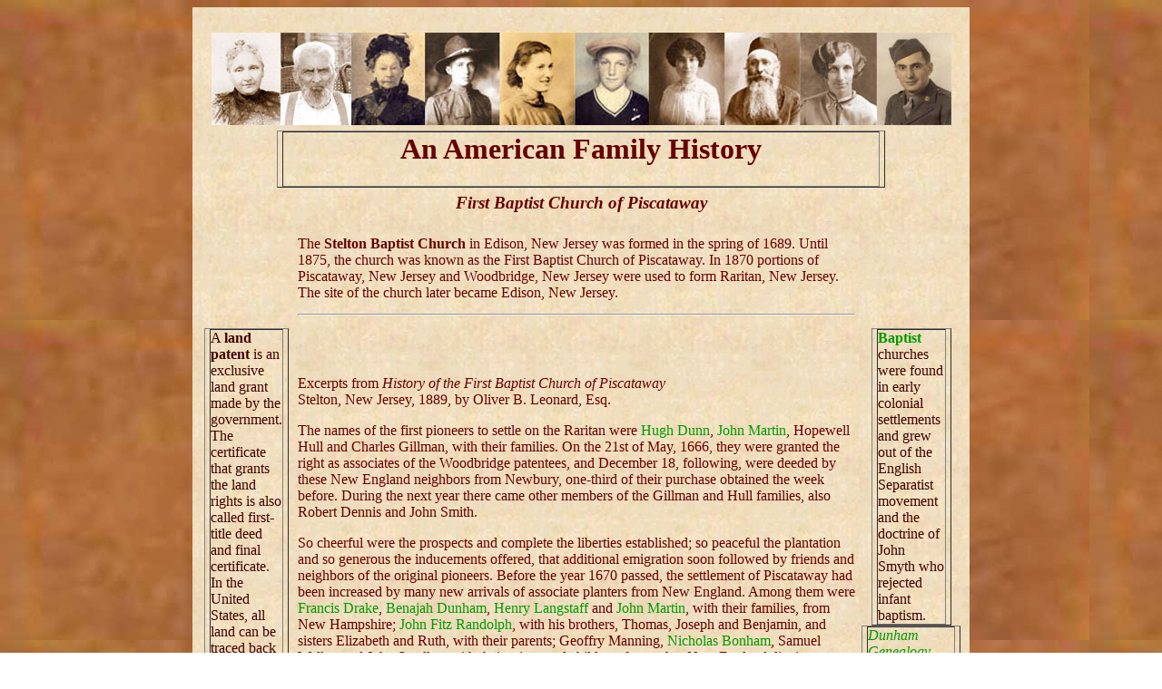

--- FILE ---
content_type: text/html
request_url: https://anamericanfamilyhistory.com/New%20Jersey%20to%20PA/History%20First%20Baptist%20Church.html
body_size: 9814
content:
<!DOCTYPE HTML PUBLIC "-//W3C//DTD HTML 4.01 Transitional//EN">
<html>
<meta name="" content="Genealogy">
<meta name="keywords" content="Genealogy, History, Family, American">
<head>
<title>Excerpts from History of the First Baptist Church of Piscataway</title>
<meta http-equiv="Content-Type" content="text/html; charset=utf-8"/>
<link href="../basic.css" rel="stylesheet" type="text/css">
</head>
<body vlink="#800080" alink="#0000ff" link="#0000ff">
<center>
  <table width="66%" border="0" cellpadding="2" cellspacing="2"  >
    <tr valign="top">
      <td colspan="3">&nbsp;</td>
    </tr>
    <tr valign="top">
      <td colspan="3"><div align="center"><img src="../Images for Index/newlogo.jpg" alt="logo" width="815" height="102"></div></td>
    </tr>
    <tr valign="top">
      <td colspan="3"><div align="center" ><!-- #BeginLibraryItem "/Library/Heading.lbi" -->
<link href="../library.css" rel="stylesheet" type="text/css">
<style type="text/css">
body,td,th {
	font-family: Georgia, "Times New Roman", Times, serif;
}
</style>
<table width="80%" border="1" align="center" cellpadding="0" cellspacing="0">
  <tr>
    <td ><div><center><h1>An American Family History<br>
      <img name="spacker" src="" width="600" height="1" alt="">    </h1>
    </center></div>
    
  </tr>
</table>
<!-- #EndLibraryItem --></div></td>
    </tr>
    <tr>
      <td colspan="3"><div align="center">
        <h3><em>First Baptist Church of Piscataway</em></h3>
      </div></TD>
    </TR>
    <tr>
      <td>&nbsp;</TD>
      <td><p>The <strong>Stelton   Baptist Church</strong>  in Edison, New   Jersey was formed in the  	spring of 1689. Until 1875, the church was known as the First   Baptist Church of Piscataway.
      In 1870 portions of Piscataway, New Jersey and Woodbridge, New Jersey   were used to form Raritan, New Jersey. The  	site of the church later became Edison, New Jersey.</p></TD>
      <td>&nbsp;</TD>
    </TR>
    <tr>
      <td>&nbsp;</TD>
      <td><hr></TD>
      <td>&nbsp;</TD>
    </TR>
    <tr>
      <td width="22%" valign="top"><!-- #BeginLibraryItem "/Library/LandPatent.lbi" -->
<link href="../library.css" rel="stylesheet" type="text/css">
<table width="80%" border="1" align="center" cellpadding="0" cellspacing="0">
  <tr>
    <td class="InsetText"><p><span class="InsetText">A <strong>land patent</strong> is an exclusive land grant made by the government. The certificate that grants the land rights is also called first-title deed and final certificate. In the United States, all land can be traced back to the original land patent.</span></p>
     
  </tr>
</table>
<!-- #EndLibraryItem --><!-- #BeginLibraryItem "/Library/First Baptist Church.lbi" -->
<link href="../library.css" rel="stylesheet" type="text/css">
<table width="80%" border="1" align="center" cellpadding="0" cellspacing="0">
  <tr>
    <td class="InsetText"><span class="InsetText">The <strong>First Baptist Church</strong></span> of Piscataway
      is in Edison, New Jersey and was formed in 1689.
      

    </p>
  </tr>
</table>
<!-- #EndLibraryItem --><!-- #BeginLibraryItem "/Library/Planter and Plantation.lbi" -->
<link href="../library.css" rel="stylesheet" type="text/css">
<table width="80%" border="1" align="center" cellpadding="0" cellspacing="0">
  <tr>
    <td class="InsetText"><p class="InsetText"><strong>Planter</strong> is an archaic term for a settler. <strong>Plantation</strong> was a method of colonization where  settlers were "planted" abroad. A plantation is also the kind of large farm that was the economical basis of many American Colonies and owners of these farms were also called planters.</p>
  </tr>
</table>
<!-- #EndLibraryItem --><!-- #BeginLibraryItem "/Library/NewJersey.lbi" -->
<link href="../library.css" rel="stylesheet" type="text/css">
<table width="80%" border="1" align="center" cellpadding="0" cellspacing="0">
  <tr>
    <td class="InsetText"><p class="InsetText"> <strong>New Jersey's </strong>first permanent European settlement was in 1660.</p><div><center></center></div>
  </tr>
</table>
<!-- #EndLibraryItem --></TD>
      <td width="57%">Excerpts from <em>History of the First Baptist Church of Piscataway</em><br>
Stelton, New Jersey, 1889, by Oliver B. Leonard, Esq.
  <p align="left">The names of the first pioneers  	to settle on the Raritan were <a href="/Bonham Family/DunnMaryBonham.html#HughDunn">Hugh   Dunn</a>, <a href="/Bonham Family/BonhamZedekiah.html#JohnMartin">John Martin</a>, Hopewell Hull and Charles Gillman, with their families. On the 21st  	of May, 1666, they were granted the right as associates of the Woodbridge patentees, and December 18, following,  	were deeded by these New England neighbors from Newbury, one-third of their purchase obtained the week before.  	During the next year there came other members of the Gillman and Hull families, also Robert   Dennis  and John   Smith.</p>
        <p align="left">So cheerful were the prospects  	and complete the liberties established; so peaceful the plantation and so generous the inducements offered, that  	additional emigration soon followed by friends and neighbors of the original pioneers. Before the year 1670 passed,  	the settlement of Piscataway had been increased by many new arrivals of associate planters from New England. Among  	them were <a href="/Bonham Family/DunnMaryBonham.html#FrancisDrake">Francis   Drake</a>, <a href="../Bonham Family/BonhamMaryDunham.html#BenjahDunham">Benajah   Dunham</a>, <a href="/Bonham Family/BonhamPriscillaLangstaffe.html#HenryLangstaff">Henry   Langstaff</a>  and <a href="/Bonham Family/BonhamZedekiah.html#JohnMartin">John   Martin</a>, with their families, from New Hampshire; <a href="/Bonham Family/BonhamSarahFitzRandolph.html#JohnFitzrandolph">John   Fitz Randolph</a>, with his brothers, Thomas, Joseph and Benjamin, and sisters  	Elizabeth and Ruth, with their parents; Geoffry   Manning, <a href="../Bonham Family/BonhamNicholas1630.html">Nicholas   Bonham</a>, Samuel   Walker  and John   Smalley, with their wives and  	children, from other New England districts, where the intolerance of the established Church order had restricted  	and restrained the exercise of free conscience and subjected them to many indignities and deprivations.</p>
        <p align="left">But the required number of actual settlers had not yet purchased land in Piscataway and made such improvements  	as were contemplated and specified by the Woodbridge grant of 1666, and the previous charter of 1664 to the Elizabethtown  	colony. Four years had now intervened without realizing the necessary accessions to the population or the required  	development of the territory. On the 20th of October, 1670, Governor Carteret made a public proclamation waiving  	all objections that might be made against the Piscataway settlement "on account of their not having come in  	exactly according to the time limited." Stimulated by this official concession, renewed efforts were immediately  	made resulting in the greater improvement of the country and an increase of emigration thither.</p>
        <p align="left">By 1675-6 Piscataway  	had attained a notable prominence in the civil affairs of the province, and that year sent for the first time two  	deputies to the General Assembly, which had been held but twice before, (during the Spring and Winter of 1668).  	The few accessions made during the five years succeeding 1676-81 may have been caused by the disputed title of  	boundaries between Piscataway and Woodbridge, and the division of ownership in the colony and the unsettled condition  	of proprietorship, which was not definitely determined till 1682.</p>
        <p>The following names are then found among  	the prominent freeholders as recently arrived citizens, whose religious affiliations were with the Baptist people:
        <a href="/New Jersey to PA/RunyonFamily.html">Vincent   Runyon</a> [Runyan], Nicholas   Mundy, James   Giles, Andrew   Wooden, and representatives of the   <a href="/New Jersey to PA/Sutton.html">Suttons</a>, Holtons, Daytons, Mollisons, and others. </p>
        <p>Up to this period nearly all the planters had come from plantations in New England or  	Long Island, and been under the influence of instruction tending to Baptist doctrines. Most all of the first original  	settlers in Piscataway were imbued with religious principles or this denomination, which had been discernible among  	the earliest adventurers to New England, and been preached by Hauserd   Knollys  in New Hampshire and taught by Roger   Williams  in Massachusetts and Rhode Island, and advocated by William   Wickenden  among the towns on Long Island. </p>
        <p> 
          By the time the government of East Jersey passed into the hands of the Crown -1702, and a few years thereafter  	at the distribution of the back lands- local history of Piscataway becomes familiar with the names of the   Stelles, Blackfords, Clarksons, Piatts, Coriells, Brokaws, Boices, Bishops, Fords, Merrells, Higgins,  	Hendricks, <a href="/Bonham Family/BonhamElizabethSlater.html">Slaters</a>, Fields, Laings, Websters, Pounds, Clarks, Thorns, Lupardus's  	and others. The   <a href="/Bonham Family/DunnMaryBonham.html">Dunns</a> and <a href="/Bonham Family/BonhamMaryDunham.html">Dunhams</a>, with the   <a href="/Bonham Family/DunnMaryBonham.html">Drakes</a>  shortly after them, came to this township from the Piscataqua district in New England.</p>
        
        <p align="left"><strong>Conclusion</strong><br>
      The roll call given includes the names of most of the men, who with their wives, laid the foundations of society  	in this locality and established its social, moral and religious character. Piscataway was from the first a plantation  	of Christians a colony of conscience. The original settlers came here to escape religious persecution elsewhere  	and establish a permanent home here where they might enjoy the liberty of the gospel and the free exercise of their  	own spiritual convictions. May their descendants never lower the standard of religious living as set up in those  	pioneer days, nor manifest an indifference for such conscientious motives as actuated the early forefathers of  	this community. </p>      </TD>
      <td width="21%" valign="top"><!-- #BeginLibraryItem "/Library/Baptist.lbi" -->
<link href="../library.css" rel="stylesheet" type="text/css">
<table width="80%" border="1" align="center" cellpadding="0" cellspacing="0">
  <tr>
    <td class="InsetText"><strong><a href="https://www.amazon.com/Oliver-Hart-Rise-Baptist-America/dp/0197769837?crid=248CB8D9FD0J4&dib=eyJ2IjoiMSJ9.[base64].DdJ_Th01N86-KyGGz1P46IU-XgJX-Oe8YATgR7s9tug&dib_tag=se&keywords=colonial+baptists&qid=1735225353&sprefix=colonial+baptists%2Caps%2C201&sr=8-4&linkCode=ll1&tag=anamefamhis-20&linkId=667219199393ec656b4a8e9d665a35fb&language=en_US&ref_=as_li_ss_tl">Baptist</a></strong> churches were found in early colonial settlements and grew out of the English Separatist movement and the doctrine of John Smyth who rejected infant baptism.<br>
      <div><center>
      </center></div>
  </tr>
</table>
<!-- #EndLibraryItem --><!-- #BeginLibraryItem "/Library/Dunham Genealogy.lbi" -->
<link href="../library.css" rel="stylesheet" type="text/css">
<table width="80%" border="1" align="center" cellpadding="0" cellspacing="0">
  <tr>
    <td class="InsetText"><span id="productTitle" data-csa-c-id="dm7pf2-fm4e8w-u7gsde-7j9aia" data-cel-widget="productTitle"><em><a href="https://www.amazon.com/Genealogy-Plymouth-Massachusetts-1589-1669-Descendants/dp/1313967327?crid=1OBI0T3KCF6LM&dib=eyJ2IjoiMSJ9.[base64].oYK7WVtyVOg8wzEQZwporSft59WfjYbrs1x0lQ9zxOo&dib_tag=se&keywords=dunham+family&qid=1736263537&sprefix=dunham+family%2Caps%2C192&sr=8-2&linkCode=ll1&tag=anamefamhis-20&linkId=9622f682c0f3c288fa0678fa74e5c1ad&language=en_US&ref_=as_li_ss_tl">Dunham Genealogy.</a> Deacon John Dunham of Plymouth, Massachusetts. 1589-1669. and His Descendants</em></span>
      <div><center></center></div>
  </tr>
</table>
<!-- #EndLibraryItem --><!-- #BeginLibraryItem "/Library/Freeholder.lbi" -->
<link href="../library.css" rel="stylesheet" type="text/css">
<table width="80%" border="1" align="center" cellpadding="0" cellspacing="0">
  <tr>
    <td class="InsetText"><p class="InsetText">A <strong>freeholder</strong> is  the owner of a <strong>freehold estate</strong> which is an interest in land that is not fixed by a specified period of time, but which  may last during the lifetime of a person.</p>
      
  </tr>
</table>
<!-- #EndLibraryItem --><!-- #BeginLibraryItem "/Library/New Hampshire.lbi" -->
<link href="../library.css" rel="stylesheet" type="text/css">
<table width="80%" border="1" align="center" cellpadding="0" cellspacing="0">
  <tr>
    <td class="InsetText"><strong><a href="https://www.amazon.com/Hidden-History-Hampshire-Quincy-Whitney/dp/1596295376?crid=2QPYVWQD0AJE3&dib=eyJ2IjoiMSJ9.[base64].U5hRrkEX81QvYUVsA4ULE1_6E5iFQ3ubZOX-HOmVqiw&dib_tag=se&keywords=new+hampshire+history+book&qid=1738854481&sprefix=new+hampshire+history+book%2Caps%2C220&sr=8-3&linkCode=ll1&tag=anamefamhis-20&linkId=51054bfe87496d6e1dade7d2fcc217b5&language=en_US&ref_=as_li_ss_tl">New Hampshire</a></strong> was first settled by Europeans in 1623. It was separated from Massachusetts in 1679.  <br><div><center>
    </center></div>
  </tr>
</table>
<!-- #EndLibraryItem --></TD>
    </TR>
    <tr>
      <td valign="top">&nbsp;</TD>
      <td><hr></TD>
      <td valign="top">&nbsp;</TD>
    </TR>
    <tbody>
      <tr valign="top">
        <td><!-- #BeginLibraryItem "/Library/Proprietor.lbi" -->
<link href="../library.css" rel="stylesheet" type="text/css">
<table width="80%" border="1" align="center" cellpadding="0" cellspacing="0">
  <tr>
    <td class="InsetText"><p class="InsetText">Colonial legislatures granted   land to a group of settlers (<strong>proprietors</strong>) who chose how to divide the land. They had some rights of governance.<div><center></center></div>
      
  </tr>
</table>
<!-- #EndLibraryItem --></TD>
        <td><p><em>The Story of  an Old Farm or Life in New Jersey in the Eighteenth Century </em> by Andrew D. Mellick, Jr., The Unionist Gazette,Somerville, New Jersey, 1889: pg. 194.      <br>
          ... John Martin, Charles Gilman,  Hugh Dun and, Hopewell Hull, had removed to New Jersey from Piscataqua,  New England, in response to the Concessions and Agreements published  in the East by the lords-proprietors, Berkeley and Carteret. They  received a grant on the eighteenth of December, 1666, for a large area  of territory which now embraces the township of Piscataway.  </p>
          <p>Within  twenty years settlers from New England and the old country augmented the  nucleus of population formed by the Piscataway families to about four hundred. Among the persons to whom land was allotted previous to 1690 are to be  found the following names: <br>
            <a href="../Bonham Family/BonhamNicholas1630.html">Nicholas Bonham</a>, 122 acres; <br>
          Benjamin Clarke,  275 acres; <br>
          George Drake, 424 acres; <br>
          <a href="../Bonham Family/DunnMaryBonham.html#HughDunn">Hugh Dunn</a>, 138 acres; <br>
          <a href="../Bonham Family/BonhamMaryDunham.html#BenjahDunham">Benajah Dunham</a>,  103½ acres; <br>
          Edmund Dunham, 100 acres;<br> 
          John Fitz Randolph, 225 acres;  <br>
          Rehoboth Gannett, 224 acres;<br> 
          Charles Gilman, 340 acres; <br>
          Hopewell Hull,  284 acres; <br>
          Benjamin Hull, innkeeper, 498 acres; <br>
          John Langstaff, 300 acres,  <br>
          John Martin, 334 acres; <br>
          Jeffery Maning, 195 acres; <br>
          John Mollison, 100 acres;  <br>
          Nicholas Mundaye, 101½ acres; <br>
          <a href="RunyonFamily.html">Vincent Rongnion</a>, 154½ acres; <br>
          John Smalley, 118½ acres; <br>
          <a href="../Bonham Family/BonhamElizabethSlater.html">Edward Slater</a>, 464 acres. </p>
          <p><em>History  of Middlesex County, New Jersey</em>, Lewis Historical Pub. Co., John P. Wall and Harold E. Pickersgill (eds), Chicago,  Illinois, and New York, New York, 1921: Vol. 2,  pgs. 444-6. </p>
          <p>            The pioneer settlers were the  Stelles, Martins, Campbells, Bonhams, Dunns, Dunhams, Edgars, Comptons,  Tappens, Thornells, Hamptons, Ackens, Laings, Kellys, Ayres, Freemans,  Bloomfields, Paynes, Robins, Mundays, Carmens, Rowlands, Laforges and others.            </p>
          <p>The village of Piscatawaytown ... is  the earliest settlement, dating back to 1668, and described as three miles  from New Brunswick, one mile from the Raritan river and on the turnpike  road from that city to Woodbridge, and contains an Episcopal church, a  Baptist chapel, a store and some twelve dwellings. It was an old  Indian village, and was once the seat of justice for Middlesex and Somerset  counties, the courts being held alternatively at that place and at Woodbridge.  Stelton, about four miles from New Brunswick, was settled by the Stelles  in 1668. </p>
          <p>Bonhamtown, five miles northeast from New Brunswick, was  named for Nicholas Bonham, who was one of the first settlers, having become  a freeholder in 1682, and so recorded as owner of lands by allotment. 
            
            During the Revolution five British  regiments were stationed at Bonhamtown, and robbed and harried the residents  for a considerable period, burning the houses and barns, and committing  other outrages.  The people were very loyal to the patriot cause. </p>
        
        </TD>
        <td><!-- #BeginLibraryItem "/Library/Piscataway.lbi" -->
<link href="../library.css" rel="stylesheet" type="text/css">
<table width="80%" border="1" align="center" cellpadding="0" cellspacing="0">
  <tr>
    <td><p align="left" class="InsetText" ><strong>Piscataway</strong> Township in New Jersey was first settled in 1666 by Quakers and Baptists who had left the Puritan colony in New Hampshire.</span></p>
  </tr>
</table>
<!-- #EndLibraryItem --></TD>
      </TR>
      <tr valign="top">
        <td>&nbsp;</TD>
        <td><hr></TD>
        <td>&nbsp;</TD>
      </TR>
      <tr valign="top">
        <td><!-- #BeginLibraryItem "/Library/Indians.lbi" -->
<link href="../library.css" rel="stylesheet" type="text/css">
<table width="80%" border="1" align="center" cellpadding="0" cellspacing="0">
  <tr>
    <td class="InsetText">The <a href="https://www.amazon.com/DK-Eyewitness-Books-American-Discover/dp/0756610818?crid=2KKTQ0H6AU3Z3&dib=eyJ2IjoiMSJ9.[base64].LVf4kd0fq7sS90nHl6Emf-UpsAVv24KRPQg0Gk3vwYw&dib_tag=se&keywords=north+american+indians&qid=1737818340&sprefix=indians+american+%2Caps%2C170&sr=8-4&linkCode=ll1&tag=anamefamhis-20&linkId=d11537af9926ef0e2496b2692d71ad22&language=en_US&ref_=as_li_ss_tl">indigenous peoples</a> in the United States before the arrival of Europeans included many distinct tribes and languages.
      <div> <center></center></div>
  </tr>
</table>
<!-- #EndLibraryItem --></TD>
        <td><p><em>Historical  Collections of the State of New Jersey</em> by John W. Barber and Henry Howe,  S. Tuttle, Pub., New York,  NY, 1844; pg. 323.</p>
          <p>The earliest authenic history of this  township is gathered from the public records, which state that a large  tract on the east side of the Raritan river, which comprises the towns  of Piscataway, Elizabeth, &amp;c., was purchased from the Indians in 1663. The purchasers were John Bailey, Daniel Denton, Luke Watson, and others,  who obtained a <em>patent</em> in 1664 from Gov. Nichols, who acted under the Duke  of York. The names of the first settlers on record are, <br>
            the Gillmans  in 1663; <br>
            the Blackshaws, Drakes, Hands, and Hendricks, in 1677; <br>
            the Dotys  and Wolfs, in 1678;<br>
            the Smalleys, Hulls, and Trotters, in 1679,<br>
            the Hansworths,  Martins, and Higgins,<br>
            in 1680; the Dunhams, Laflowers, and Fitz Randolphs,<br>
            in 1681; the Suttons, Brindleys, Bounds, and Fords, in 1682;<br>
            the Davises  and Slaughters,<br>
            in 1683; the Pregmores,<br>
            in 1684;
            the Grubs and Adamses,<br>
            in 1685; the Chandlers and Smiths, <br>
            in 1687; the Mortons, Molesons, and  McDaniels, in 1689.</p>
        <p>It is supposed that most of these persons were  Baptists.The tradition is, however, that there were but six professed  Baptists, <em>viz</em>: <a href="../Bonham Family/DunnMaryBonham.html#HughDunn">Hugh Dunn</a>, who was an exhorter, John Drake, afterward their  pastor, Nicholas Bonham, John Smalley, <a href="../Bonham Family/BonhamMaryDunham.html#EdmundDunham">Edmond Dunham</a>, afterward minister  of the Seventh-day Baptists, and John Fitz Randolph. The above  persons were constituted a Baptist church in the spring of 1689, by the  assistance of the Rev. Thomas Killingsworth, who was then pastor at Middletown  and Cohansey churches. </p></TD>
        <td><!-- #BeginLibraryItem "/Library/Revolution.lbi" -->
<link href="../library.css" rel="stylesheet" type="text/css">
<table width="80%" border="1" align="center" cellpadding="0" cellspacing="0">
  <tr>
    <td class="InsetText"><p class="InsetText">The<a href="https://www.amazon.com/American-Revolution-DK-Eyewitness/dp/0744052262?content-id=amzn1.sym.86e26e76-8138-47f9-9d58-a550bcf8f353%3Aamzn1.sym.86e26e76-8138-47f9-9d58-a550bcf8f353&crid=3SGRR43TKT8OX&cv_ct_cx=american+revolution+book&keywords=american+revolution+book&pd_rd_i=0744052262&pd_rd_r=24ccdc4f-1a17-4eb1-8081-7257ba0155ef&pd_rd_w=dWWFJ&pd_rd_wg=QmBZz&pf_rd_p=86e26e76-8138-47f9-9d58-a550bcf8f353&pf_rd_r=6SFKPXM0D3VRHFENSGJ7&qid=1733927344&sbo=RZvfv//HxDF+O5021pAnSA==&sprefix=american+revoliution+book,aps,217&sr=1-3-6024b2a3-78e4-4fed-8fed-e1613be3bcce-spons&sp_csd=d2lkZ2V0TmFtZT1zcF9zZWFyY2hfdGhlbWF0aWM&psc=1&linkCode=ll1&tag=anamefamhis-20&linkId=31d0645cd597dd48bfe9667176261b9e&language=en_US&ref_=as_li_ss_tl"> <strong>American Revolutionary War</strong> </a>(1775–1783) was between the Kingdom of Great Britain and the 13 colonies which became the newly formed United States. 
    </tr>
</table>
<!-- #EndLibraryItem --></TD>
      </TR>
      <tr valign="top">
        <td>&nbsp;</TD>
        <td><hr></TD>
        <td>&nbsp;</TD>
      </TR>
      <tr valign="top">
        <td><p align="left">&nbsp;</p>        </TD>
        <td><p>PISCATAWAY (OR PISCATAUQUA) (MIDDLESEX) (1689)    </p>
          <p>The constitution of Piscataway Church dates back to the period of our Colonial  history when New Jersey was under the proprietary form of government, to  the very year that William and Mary of Orange came to the throne of the  mother country.  </p>
          <p>The records of the Church, from the time of its constitution  till 1781, a period of nearly one hundred years, were either lost or willfully  destroyed during the Revolutionary War. 
            
        The names of Drake, Stelle, Smalley,  <a href="RunyonFamily.html">Runyon</a>, Martin, Dunham, FitzRandolph, Sutton and Smith were prominent on  the register of the Piscataway Church. </p>
        <p>Of these early settlers tradition  will allow only six to have been professed Baptists, namely: <a href="../Bonham Family/DunnMaryBonham.html">Hugh Dunn</a>,  John Drake, <a href="../Bonham Family/BonhamNicholasHannah.html">Nicholas Bonham</a>, John Smalley, <a href="../Bonham Family/BonhamMaryDunham.html#EdmundDunham">Edmund Dunham</a>, and John [Fitz]Randolph.  </p>
        <p>These persons were constituted a Gospel Church in the spring of 1689, by  Thomas Killingsworth, who came to this country soon after his ordination  in England, and became the first pastor of the Cohansey Church, which was  constituted the following year (1690).  (Note: The History of the  Philadelphia Association says this church was planted in 1686.)  The  name of no female appears among the constituent members either of this  Church or of the Middletown and Cohansey Churches.  Of the six constituent  members, three were exhorters or lay-preachers, namely: John Drake, <a href="../Bonham Family/DunnMaryBonham.html#HughDunn">Hugh  Dunn</a>, and <a href="../Bonham Family/BonhamMaryDunham.html#EdmundDunham">Edmund Dunham</a>.  (Robert Webb, Church and Family History  Research Assistance for Primitive Baptist Churches in the State of New  Jersey, www.carthage.lib.il.us/community/churches/primbap/NewJersey.html,  2005.) </p></TD>
        <td>&nbsp;</TD>
      </TR>
      <tr valign="top">
        <td>&nbsp;</TD>
        <td><!-- #BeginLibraryItem "/Library/divider.lbi" -->
<link href="../library.css" rel="stylesheet" type="text/css">
<table width="80%" border="1" align="center" cellpadding="0" cellspacing="0">
  <tr>
    <td class="InsetText"><center><p class="InsetText"><img src="../Images for Index/divider.jpg" width="600" height="121" alt="divider">
        <script async src="//pagead2.googlesyndication.com/pagead/js/adsbygoogle.js"></script>
<!-- sidebar ad -->
<ins class="adsbygoogle"
     style="display:block"
     data-ad-client="ca-pub-5393918107294223"
     data-ad-slot="9608555732"
     data-ad-format="auto"></ins>
<script>
(adsbygoogle = window.adsbygoogle || []).push({});
</script><div id="amzn-assoc-ad-ac9e73af-d3ff-45ea-b0e9-ea90e5107af4"></div><script async src="//z-na.amazon-adsystem.com/widgets/onejs?MarketPlace=US&adInstanceId=ac9e73af-d3ff-45ea-b0e9-ea90e5107af4"></script></center>
    </tr>
</table>
<!-- #EndLibraryItem --></TD>
        <td>&nbsp;</TD>
      </TR>
      
      <tr valign="top">
        <td colspan="3"><!-- #BeginLibraryItem "/Library/Navigation Bar.lbi" --><link href="../library.css" rel="stylesheet" type="text/css">
<script type="text/javascript" src="http://www.google.com/cse/brand?form=cse-search-box&amp;lang=en"></script>
<style type="text/css">
<!--
a {
	color: #003300;
}
a:link {
	text-decoration: none;
	color: #009900;
}
a:visited {
	text-decoration: none;
}
a:hover {
	text-decoration: none;
}
a:active {
	text-decoration: none;
}
body, td, th {
	color: #660000;
}
-->
</style>

<div align="center">
  <table width="90%" border="5" align="center" cellpadding="2" cellspacing="2">
    <tr>
      <td width="17%" class="links"><strong><span class="InsetText"><a href=
"../index.html" class="links">
        <center>
          H O M E
        </center>
        </a></span> </strong></td>
      <td width="17%" ><a href="../Navigation Indexes/Maryland Families.html" class="links"><strong>
        <center>
          Colonial Maryland
        </center>
        </strong></a></td>
      <td width="17%"><span class="links"><a href="../Navigation Indexes/New England.html"><strong>
        <center>
          Colonial New England
        </center>
        </strong></a></span></td>
      <td width="17%" class="links"><a href="../Navigation Indexes/Virginia and North Carolina.html" class="links"><strong>
        <center>
          Colonial Virginia &amp; North Carolina
        </center>
        </strong></a></td>
      <td width="17%"><span class="links"><strong><a href="../Navigation Indexes/Virginia & West Virginia Families.html">
        <center>
          Colonial Virginia &amp; West Virginia
        </center>
        </a></strong></span></td>
      <td width="15%" ><span class="links"><strong><a href="../Navigation Indexes/Quakers.html">
        <center>
          Quakers &amp; Mennonites
        </center>
        </a></strong></span></td>
      <td width="15%" ><span class="links"><a href="../Navigation Indexes/New Jersey Baptists.html"><strong>
        <center>
          New Jersey Baptists
        </center>
        </strong></a></span></td>
      <td width="15%" >&nbsp;</td>
    </tr>
    <tr>
      <td><a href="../Navigation Indexes/German Lutherans.html" class="links"><strong><center>German Lutherans</center></strong></a></td>
      <td class="links"><strong><a href="../Navigation Indexes/Ontario Settlers.html"><center>Ontario Settlers</center></a></strong></td>
      <td class="links"><span class="InsetText"><strong class="links"><a href="../Navigation Indexes/Ohio Pioneers.html"><center>Ohio Pioneers</center></a></strong></span></td>
      <td><span class="InsetText"><a href="../Navigation Indexes/Watagua Families.html" class="links"><strong><center>
      Watauga Settlement
      </center> </strong></a></span></td>
      <td class="InsetText"><strong class="links"><a href="../Navigation Indexes/Pennsylvania Pioneers.html"><center>Pennsylvania Pioneers</center></a></strong></td>
      <td class="InsetText"><strong><span class="links"><a href="../Navigation Indexes/Midwest Pioneers.html"><center>
      Midwest Pioneers
      </center></a></span></strong></td>
      <td class="InsetText"><strong><a href="../Navigation Indexes/Californians.html" class="links"><center>
      Californians
      </center></a></strong></td>
      <td class="InsetText"><span class="links"><strong><a href="../Navigation Indexes/Jewish Immigrants.html"><center>Jewish Immigrants</center></a></strong></span></td>
    </tr>
  </table>
  <p class="InsetText">&copy;Roberta Tuller 2025<br>
    tuller.roberta@gmail.com <br>
    An American Family History is a participant in the Amazon Services LLC Associates Program,<br>
an affiliate advertising program designed to provide a means for sites to earn advertising fees by advertising and linking to Amazon.com.<br>
As an Amazon Associate I earn from qualifying purchases.<br>
  </p>
  <br>
  <g:plusone></g:plusone>
  <p class="credit"> </p>
  </blockquote>
  <center>
  <script async src="//pagead2.googlesyndication.com/pagead/js/adsbygoogle.js"></script> 
  <!-- 728x90, created 3/25/09 --> 
  <ins class="adsbygoogle"
     style="display:inline-block;width:728px;height:90px"
     data-ad-client="ca-pub-5393918107294223"
     data-ad-slot="6937017536"></ins> 
  <script>
(adsbygoogle = window.adsbygoogle || []).push({});
</script> 
<div id="amzn-assoc-ad-2cdc966d-531b-44f6-9bd5-fa4143d897b0"></div><script async src="//z-na.amazon-adsystem.com/widgets/onejs?MarketPlace=US&adInstanceId=2cdc966d-531b-44f6-9bd5-fa4143d897b0"></script>
</div>
<!-- #EndLibraryItem --></TD>
      </TR>
      <tr valign="top">
        <td colspan="3"><div align="center"><a href="History First Baptist Church.html" target="_top">Back to Top</a></div></TD>
      </TR>
    </TBODY>
  </TABLE>
</center>
</body>
</html>


--- FILE ---
content_type: text/html; charset=utf-8
request_url: https://www.google.com/recaptcha/api2/aframe
body_size: 263
content:
<!DOCTYPE HTML><html><head><meta http-equiv="content-type" content="text/html; charset=UTF-8"></head><body><script nonce="c6BNx4Ye7WvarDv31qe8lg">/** Anti-fraud and anti-abuse applications only. See google.com/recaptcha */ try{var clients={'sodar':'https://pagead2.googlesyndication.com/pagead/sodar?'};window.addEventListener("message",function(a){try{if(a.source===window.parent){var b=JSON.parse(a.data);var c=clients[b['id']];if(c){var d=document.createElement('img');d.src=c+b['params']+'&rc='+(localStorage.getItem("rc::a")?sessionStorage.getItem("rc::b"):"");window.document.body.appendChild(d);sessionStorage.setItem("rc::e",parseInt(sessionStorage.getItem("rc::e")||0)+1);localStorage.setItem("rc::h",'1769059769466');}}}catch(b){}});window.parent.postMessage("_grecaptcha_ready", "*");}catch(b){}</script></body></html>